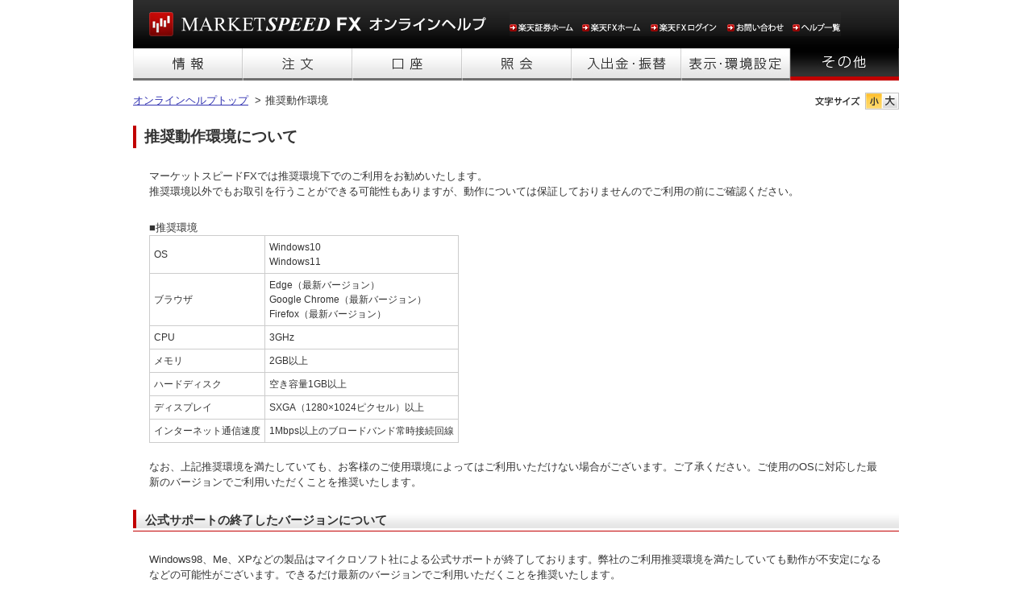

--- FILE ---
content_type: text/html
request_url: https://www.rakuten-sec.co.jp/MarketSpeedFX/onLineHelp/requirement.html
body_size: 5506
content:
<?xml version="1.0" encoding="UTF-8"?>
<!DOCTYPE  html PUBLIC "-//W3C//DTD XHTML 1.1//EN" "http://www.w3.org/TR/xhtml11/DTD/xhtml11.dtd">
<html xmlns="http://www.w3.org/1999/xhtml"><!-- InstanceBegin template="/Templates/temp_A.dwt" codeOutsideHTMLIsLocked="false" -->
<head>
<meta http-equiv="Content-Type" content="text/html; charset=UTF-8" />
<meta http-equiv="content-language" content="ja" />
<!-- InstanceBeginEditable name="doctitle" -->
<meta name="author" content="楽天証券株式会社" />
<meta name="description" content="マーケットスピードFXの推奨動作環境（OS、ブラウザ、CPU、メモリ、ハードディスク、ディスプレイ、インターネット通信速度）をご紹介します。" />
<meta name="copyright" content="Rakuten Securities, Inc. All Rights Reserved." />
<title>推奨動作環境 | MARKET SPEED FX オンラインヘルプ | 楽天 FX | 楽天証券</title>
<!-- og -->
<meta property="og:title" content="推奨動作環境 | MARKET SPEED FX オンラインヘルプ:楽天証券" />
<meta property="og:description" content="マーケットスピードFXの推奨動作環境（OS、ブラウザ、CPU、メモリ、ハードディスク、ディスプレイ、インターネット通信速度）をご紹介します。" />
<meta property="og:image" content="https://www.rakuten-sec.co.jp/web/shared/images/og-image.gif" />
<meta property="og:url" content="https://www.rakuten-sec.co.jp/MarketSpeedFX/onLineHelp/requirement.html" />
<meta property="og:type" content="website" />
<meta property="og:site_name" content="楽天証券" />
<meta property="fb:admins" content="1260619238" />
<!-- /og -->
<!-- InstanceEndEditable -->
<meta http-equiv="Content-Script-Type" content="text/JavaScript" />
<meta http-equiv="Content-Style-Type" content="text/css" />
<link rel="stylesheet" type="text/css" href="/MarketSpeedFX/onLineHelp/_css/basic.css" media="screen,print" />
<link rel="stylesheet" type="text/css" href="/MarketSpeedFX/onLineHelp/_css/commons.css" media="screen,print" />
<link rel="stylesheet" type="text/css" href="/MarketSpeedFX/onLineHelp/_css/style.css" media="screen,print" />

<script type="text/javascript" src="/MarketSpeedFX/onLineHelp/_js/jquery-1.7.1.min.js"></script>
<script type="text/javascript" src="/MarketSpeedFX/onLineHelp/_js/jquery.cookie.js"></script>
<script type="text/javascript" src="/MarketSpeedFX/onLineHelp/_js/jquery.megamenu.js"></script>
<script type="text/javascript" src="/MarketSpeedFX/onLineHelp/_js/jquery.fsizer.js"></script>
<script type="text/javascript" src="/MarketSpeedFX/onLineHelp/_js/top.js"></script>
<script type="text/javascript">
$(document).ready(function(){
    $("#nav-header-font").fsizer({
        applyTo: '#cnt_body',
        defaultIdName: 'font_small'
    });
});
</script>
<!-- InstanceParam name="clm" type="text" value="clm_1" -->
<!-- InstanceParam name="page" type="text" value="common" -->
<!-- InstanceParam name="contents" type="text" value="root" -->
<!-- InstanceBeginEditable name="head" --><!-- InstanceEndEditable -->
</head>
<body id="clm_1" class="common root">

<div id="cnt_head">
  <ul id="h_nav" class="clearfix">
  <li class="logo"><a href="/MarketSpeedFX/onLineHelp/"><img src="/MarketSpeedFX/onLineHelp/_images/common/h_logo.gif" alt="MARKET SPEED FX オンラインヘルプ" width="425" height="30" /></a></li>
  <li><a href="https://www.rakuten-sec.co.jp/" target="_blank"><img src="/MarketSpeedFX/onLineHelp/_images/common/h_nav01.gif" alt="楽天証券ホーム" width="90" height="30" class="r_alpha" /></a></li>
  <li><a href="https://www.rakuten-sec.co.jp/web/fx/" target="_blank"><img src="/MarketSpeedFX/onLineHelp/_images/common/h_nav02.gif" alt="楽天FXホーム" width="85" height="30" class="r_alpha" /></a></li>
<li><a href="https://www.rakuten-sec.co.jp/web/fx/login.html" target="_blank"><img src="/MarketSpeedFX/onLineHelp/_images/common/h_nav03.gif" alt="楽天FXログイン" width="95" height="30" class="r_alpha" /></a></li>
  <li><a href="https://www.rakuten-sec.co.jp/web/help/" target="_blank"><img src="/MarketSpeedFX/onLineHelp/_images/common/h_nav04.gif" alt="お問い合わせ" width="81" height="30" class="r_alpha" /></a></li>
  <li><a href="/MarketSpeedFX/onLineHelp/sitemap.html"><img src="/MarketSpeedFX/onLineHelp/_images/common/h_nav05.gif" alt="ヘルプ一覧" width="60" height="30" class="r_alpha" /></a></li>
  </ul>
</div>

<!-- #nav -->
<div id="nav"><!--MegaMenu Starts-->
  <ul class="megamenu">
    <li id="nv_info">
      <a href="javascript:void(0)"><img src="/MarketSpeedFX/onLineHelp/_images/common/m_nav_01.jpg" alt="情報" width="136" height="80" class="mmbtn"/></a>
      <div class="clearfix">
        <div class="left_box">
          <ul class="mg_list">
            <li><a href="/MarketSpeedFX/onLineHelp/info/rate.html">レート一覧</a></li>
            <li><a href="/MarketSpeedFX/onLineHelp/info/rate_panel.html">レートパネル</a></li>
            <li><span>特殊チャート</span>
              <ul class="mg_list_c ml_15">
                <li><a href="/MarketSpeedFX/onLineHelp/info/sp_chart/pf.html">ポイントアンドフィギュア</a></li>
                <li><a href="/MarketSpeedFX/onLineHelp/info/sp_chart/sinneasi.html">新値足</a></li>
                <li><a href="/MarketSpeedFX/onLineHelp/info/sp_chart/kagiashi.html">カギ足</a></li>
              </ul>
            </li>
            <li><a href="/MarketSpeedFX/onLineHelp/info/time_series/time_series.html">時系列</a></li>
            <li><a href="/MarketSpeedFX/onLineHelp/info/buysellratio/">売買比率</a></li>
            <li><a href="/MarketSpeedFX/onLineHelp/info/orderbook/">価格分布</a></li>
            <li><a href="/MarketSpeedFX/onLineHelp/info/news/news.html">ニュース</a></li>
            <li><a href="/MarketSpeedFX/onLineHelp/info/market/market.html">市況情報</a></li>
            <li><a href="/MarketSpeedFX/onLineHelp/info//movies/movies.html">動画</a></li>
          </ul>
        </div>
        <div class="right_box">
          <ul class="mg_list">
            <li><span>チャート</span></li>
          </ul>
          <div class="print">
            <ul class="mg_list_c">
              <li><a href="/MarketSpeedFX/onLineHelp/info/chart/chart.html">チャートについて</a></li>
            </ul>
          </div>
          <ul class="mg_list_c ml_15">
            <li><a href="/MarketSpeedFX/onLineHelp/info/chart/print.html">チャート印刷</a></li>
          </ul>
          <div class="clearfix">
            <div id="chart_left_box" class="clearfix">
              <div class="title_under">トレンド系</div>
              <ul class="mg_list_c fl_left" style="width:9em;">
                  <li><a href="/MarketSpeedFX/onLineHelp/info/chart/moving_average_line.html">移動平均</a></li>
                  <li><a href="/MarketSpeedFX/onLineHelp/info/chart/ichimoku.html">一目均衡</a></li>
                  <li><a href="/MarketSpeedFX/onLineHelp/info/chart/regression_trend.html">回帰トレンド</a></li>
                  <li><a href="/MarketSpeedFX/onLineHelp/info/chart/fibonacci.html">フィボナッチ</a></li>
                  <li><a href="/MarketSpeedFX/onLineHelp/info/chart/bollinger_bands.html">ボリンジャーバンド</a></li>
                  <li><a href="/MarketSpeedFX/onLineHelp/info/chart/parabolic.html">パラボリック</a></li>
                  <li><a href="/MarketSpeedFX/onLineHelp/info/chart/envelope.html">エンベロープ</a></li>
                  <li><a href="/MarketSpeedFX/onLineHelp/info/sp_chart/comparison.html">比較チャート</a></li>
              </ul>
              <ul class="mg_list_c fl_right" style="width:12em;">
                <li><a href="/MarketSpeedFX/onLineHelp/info/chart/pivot.html">ピボット</a></li>
                <li><a href="/MarketSpeedFX/onLineHelp/info/chart/peak_bottom.html">ピークボトム</a></li>
                <li><a href="/MarketSpeedFX/onLineHelp/info/chart/ema.html">指数平滑移動平均線</a></li>
                <li><a href="/MarketSpeedFX/onLineHelp/info/chart/hlband.html">HLバンド</a></li>
                <li><a href="/MarketSpeedFX/onLineHelp/info/chart/vvs.html">Variable Volatility Stops</a></li>
                <li><a href="/MarketSpeedFX/onLineHelp/info/chart/mma.html">多重移動平均線</a></li>
                <li><a href="/MarketSpeedFX/onLineHelp/info/chart/wma.html">加重移動平均線</a></li>
              </ul>
              <div class="title_under">マイチャート</div>
              <ul class="mg_list_c fl_left" style="width:9em;">
                  <li><a href="/MarketSpeedFX/onLineHelp/info/chart/mychart.html">マイチャート</a></li>
              </ul>
            </div>
            <div id="chart_right_box" class="clearfix">
              <div class="title">オシレーター系</div>
              <ul class="mg_list_c fl_left" style="width:12em;">
                <li><a href="/MarketSpeedFX/onLineHelp/info/chart/moving_average_percentage.html">移動平均乖離率</a></li>
                <li><a href="/MarketSpeedFX/onLineHelp/info/chart/rsi.html">RSI</a></li>
                <li><a href="/MarketSpeedFX/onLineHelp/info/chart/stochastics.html">ストキャスティクス</a></li>
                <li><a href="/MarketSpeedFX/onLineHelp/info/chart/slowstochastics.html">スローストキャスティクス</a></li>
                <li><a href="/MarketSpeedFX/onLineHelp/info/chart/macd.html">MACD</a></li>
                <li><a href="/MarketSpeedFX/onLineHelp/info/chart/rci.html">RCI</a></li>
                <li><a href="/MarketSpeedFX/onLineHelp/info/chart/dmi.html">DMI</a></li>
                <li><a href="/MarketSpeedFX/onLineHelp/info/chart/ratio.html">強弱レシオ</a></li>
                <li><a href="/MarketSpeedFX/onLineHelp/info/chart/momentum.html">モメンタム</a></li>
                <li><a href="/MarketSpeedFX/onLineHelp/info/chart/roc.html">ROC</a></li>
              </ul>
              <ul class="mg_list_c fl_right" style="width:10em;">
                <li><a href="/MarketSpeedFX/onLineHelp/info/chart/psychological.html">サイコロジカルライン</a></li>
                <li><a href="/MarketSpeedFX/onLineHelp/info/chart/atr.html">ATR</a></li>
                <li><a href="/MarketSpeedFX/onLineHelp/info/chart/cci.html">CCI</a></li>
                <li><a href="/MarketSpeedFX/onLineHelp/info/chart/williams.html">ウィリアムズ％R</a></li>
                <li><a href="/MarketSpeedFX/onLineHelp/info/chart/aroon_indicator.html">Aroon-Indicator</a></li>
                <li><a href="/MarketSpeedFX/onLineHelp/info/chart/aroon_oscillator.html">Aroon-Oscillator</a></li>
                <li><a href="/MarketSpeedFX/onLineHelp/info/chart/dpo.html">DPO</a></li>
                <li><a href="/MarketSpeedFX/onLineHelp/info/chart/uos.html">UOS</a></li>
                <li><a href="/MarketSpeedFX/onLineHelp/info/chart/volatility_ratio.html">ボラティリティレシオ</a></li>
                <li><a href="/MarketSpeedFX/onLineHelp/info/chart/standard_deviation.html">標準偏差</a></li>
              </ul>
            </div>
          </div>
        </div>
      </div>
    </li>
    <li id="nv_order">
      <a href="javascript:void(0)"><img src="/MarketSpeedFX/onLineHelp/_images/common/m_nav_02.jpg" alt="注文" width="136" height="80" class="mmbtn" /></a>
      <div>
        <ul class="mg_list">
          <li><a href="/MarketSpeedFX/onLineHelp/order/new_order.html">注文について</a></li>
          <li><a href="/MarketSpeedFX/onLineHelp/order/as_streaming.html">ASストリーミング</a></li>
          <li><a href="/MarketSpeedFX/onLineHelp/order/streaming.html">ストリーミング</a></li>
          <li><a href="/MarketSpeedFX/onLineHelp/order/leave_order.html">リーブオーダー</a></li>
          <li><a href="/MarketSpeedFX/onLineHelp/order/oco.html">OCO</a></li>
          <li><a href="/MarketSpeedFX/onLineHelp/order/ifd.html">IFD</a></li>
          <li><a href="/MarketSpeedFX/onLineHelp/order/ifo.html">IFO</a></li>
          <li><a href="/MarketSpeedFX/onLineHelp/order/trail.html">トレール</a></li>
          <li><a href="/MarketSpeedFX/onLineHelp/order/currency_pair.html">通貨別全決済</a></li>
          <li><a href="/MarketSpeedFX/onLineHelp/order/all_settlement.html">全決済</a></li>
          <li><a href="/MarketSpeedFX/onLineHelp/order/correct_cancel.html">訂正・取消</a></li>
        </ul>
      </div>
    </li>
    <li id="nv_account">
      <a href="javascript:void(0)"><img src="/MarketSpeedFX/onLineHelp/_images/common/m_nav_03.jpg" alt="口座" width="136" height="80" class="mmbtn" /></a>
      <div>
        <ul class="mg_list">
          <li><a href="/MarketSpeedFX/onLineHelp/account/info.html">口座情報</a></li>
          <li><span>報告書</span>
             <ul class="mg_list_c ml_15">
               <li><a href="/MarketSpeedFX/onLineHelp/account/report/trade.html">取引報告書　兼　証拠金受領書</a></li>
               <li><a href="/MarketSpeedFX/onLineHelp/account/report/balance.html">取引残高報告書</a></li>
               <li><a href="/MarketSpeedFX/onLineHelp/account/report/profit_loss.html">期間損益報告書</a></li>
             </ul></li>
          <li><span>各種設定</span>
             <ul class="mg_list_c ml_15">
               <li><a href="/MarketSpeedFX/onLineHelp/account/setup/as_streaming.html">ASストリーミング設定</a></li>
               <li><a href="/MarketSpeedFX/onLineHelp/account/setup/mail.html">メール通知設定</a></li>
               <li><a href="/MarketSpeedFX/onLineHelp/account/setup/order.html">注文初期設定</a></li>
               <li><a href="/MarketSpeedFX/onLineHelp/account/setup/leverage.html">レバレッジ設定</a></li>
             </ul>
          </li>
        </ul>
      </div>
    </li>
    <li id="nv_reference">
      <a href="javascript:void(0)"><img src="/MarketSpeedFX/onLineHelp/_images/common/m_nav_04.jpg" alt="紹介" width="136" height="80" class="mmbtn" /></a>
      <div>
        <ul class="mg_list">
          <li><a href="/MarketSpeedFX/onLineHelp/reference/order.html">注文照会</a></li>
          <li><a href="/MarketSpeedFX/onLineHelp/reference/execution.html">約定照会</a></li>
          <li><a href="/MarketSpeedFX/onLineHelp/reference/position.html">建玉照会</a></li>
        </ul>
      </div>
    </li>
    <li id="nv_margin">
      <a href="javascript:void(0)"><img src="/MarketSpeedFX/onLineHelp/_images/common/m_nav_05.jpg" alt="入出金・振替" width="136" height="80" class="mmbtn" /></a>
      <div>
        <ul class="mg_list">
          <li><a href="/MarketSpeedFX/onLineHelp/margin/transfer.html">証拠金振替</a></li>
          <li><a href="/MarketSpeedFX/onLineHelp/margin/history.html">証拠金履歴</a></li>
          <li><a href="/MarketSpeedFX/onLineHelp/margin/conversion.html">コンバージョン</a></li>  
        </ul>
      </div>
    </li>
    <li id="nv_setup">
      <a href="javascript:void(0)"><img src="/MarketSpeedFX/onLineHelp/_images/common/m_nav_06.jpg" alt="表示・環境設定" width="135" height="80" class="mmbtn" /></a>
      <div>
        <ul class="mg_list">
          <!--<li><a href="/MarketSpeedFX/onLineHelp/setup/setup.html">表示・環境設定</a></li>-->
          <li><a href="/MarketSpeedFX/onLineHelp/setup/order_agreement.html">注文・約定</a></li>
          <li><a href="/MarketSpeedFX/onLineHelp/setup/rate.html">レート表示設定</a></li>
          <li><a href="/MarketSpeedFX/onLineHelp/setup/margin.html">証拠金情報</a></li>
          <li><a href="/MarketSpeedFX/onLineHelp/setup/shortcut.html">ショートカット</a></li>
          <li><a href="/MarketSpeedFX/onLineHelp/setup/ticker.html">ティッカー</a></li>
          <li><a href="/MarketSpeedFX/onLineHelp/setup/system.html">システム</a></li>
          <li><a href="/MarketSpeedFX/onLineHelp/setup/screen.html">画面設定</a></li>
          <li><a href="/MarketSpeedFX/onLineHelp/setup/chart.html">チャート</a></li>
          <li><a href="/MarketSpeedFX/onLineHelp/setup/rate_update.html">レート更新について</a></li>  
        </ul>
      </div>
    </li>
    <li id="nv_root">
      <a href="javascript:void(0)"><img src="/MarketSpeedFX/onLineHelp/_images/common/m_nav_07.jpg" alt="その他" width="135" height="80" class="mmbtn" /></a>
      <div>
        <ul class="mg_list">
          <li><a href="/MarketSpeedFX/onLineHelp/login_logout.html">ログイン・ログアウト方法</a></li>
          <li><a href="/MarketSpeedFX/onLineHelp/top_screen.html">TOP画面について</a></li>
          <li><a href="/MarketSpeedFX/onLineHelp/requirement.html">推奨動作環境</a></li>
        </ul>
      </div>
    </li>
  </ul>
<!--MegaMenu Ends--></div>
<!-- /#nav -->

<div id="cnt_b_nav" class="clearfix">
  <!--nav-header-font-->
<div class="nav-header-font">
    <div class="fl_left"><img src="/MarketSpeedFX/onLineHelp/_images/common/lbl_font-size_01.gif" alt="文字サイズ" width="57" height="21" /></div>
	<ul id="nav-header-font">
	<li id="font_small" class="btn"><a href="#"><img src="/MarketSpeedFX/onLineHelp/_images/common/btn_font.gif" alt="S" width="21" height="21" /></a></li>
	<li id="font_large" class="btn"><a href="#"><img src="/MarketSpeedFX/onLineHelp/_images/common/btn_font.gif" alt="L" width="21" height="21" /></a></li>
  </ul></div>
<!--/nav-header-font--><!-- InstanceBeginEditable name="b_nav" -->
  <ul id="b_nav">

    <li><a href="/MarketSpeedFX/onLineHelp/">オンラインヘルプトップ</a>&nbsp;&nbsp;&gt;</li>

    <li>推奨動作環境</li>

  </ul>
<!-- InstanceEndEditable -->
</div>

<div id="cnt_body" >
<div id="box1"><!-- InstanceBeginEditable name="contents" -->

<h1>推奨動作環境について</h1>


<p>マーケットスピードFXでは推奨環境下でのご利用をお勧めいたします。<br />
推奨環境以外でもお取引を行うことができる可能性もありますが、動作については保証しておりませんのでご利用の前にご確認ください。</p>

<p class="mb_00">■推奨環境</p>
<table class="table_gray mb_20 ml_20">
<tr>
<td>OS</td>
<td>
Windows10<br />
Windows11
</td>
</tr>
<tr>
<td>ブラウザ</td>
<td>Edge（最新バージョン）<br />
Google Chrome（最新バージョン）<br />
Firefox（最新バージョン）
</td>
</tr>
<tr>
<td>CPU</td>
<td>3GHz</td>
</tr>
<tr>
<td>メモリ</td><td>2GB以上</td>
</tr>
<tr>
<td>ハードディスク</td><td>空き容量1GB以上</td>
</tr>
<tr>
<td>ディスプレイ</td><td>SXGA（1280×1024ピクセル）以上</td>
</tr>
<tr>
<td>インターネット通信速度</td><td>1Mbps以上のブロードバンド常時接続回線</td>
</tr>
</table>
<p>なお、上記推奨環境を満たしていても、お客様のご使用環境によってはご利用いただけない場合がございます。ご了承ください。ご使用のOSに対応した最新のバージョンでご利用いただくことを推奨いたします。</p>

<h2>公式サポートの終了したバージョンについて</h2>

<p>Windows98、Me、XPなどの製品はマイクロソフト社による公式サポートが終了しております。弊社のご利用推奨環境を満たしていても動作が不安定になるなどの可能性がございます。できるだけ最新のバージョンでご利用いただくことを推奨いたします。</p>
<!-- InstanceEndEditable --></div>

        


</div>

<div id="cnt_foot">
  <div class="fl_right"><img src="/MarketSpeedFX/onLineHelp/_images/common/f_logo.gif" alt="楽天証券" /></div>
<div>©Rakuten Securities,Inc. All Rights Reserved.<br />
商号等：楽天証券株式会社／金融商品取引業者 関東財務局長（金商）第195号、商品先物取引業者<br />
加入協会：日本証券業協会、一般社団法人金融先物取引業協会、日本商品先物取引協会、一般社団法人第二種金融商品取引業協会、一般社団法人日本投資顧問業協会</div>
</div>

<!-- Google Tag Manager -->
<script>(function(w,d,s,l,i){w[l]=w[l]||[];w[l].push({'gtm.start':
new Date().getTime(),event:'gtm.js'});var f=d.getElementsByTagName(s)[0],
j=d.createElement(s),dl=l!='dataLayer'?'&l='+l:'';j.async=true;j.src=
'https://www.googletagmanager.com/gtm.js?id='+i+dl;f.parentNode.insertBefore(j,f);
})(window,document,'script','dataLayer','GTM-5J8CZTV');</script>
<!-- End Google Tag Manager -->

<!-- Google Tag Manager (noscript) -->
<noscript><iframe src="https://www.googletagmanager.com/ns.html?id=GTM-5J8CZTV"
height="0" width="0" style="display:none;visibility:hidden"></iframe></noscript>
<!-- End Google Tag Manager (noscript) -->
</body>
<!-- InstanceEnd --></html>

--- FILE ---
content_type: text/css
request_url: https://www.rakuten-sec.co.jp/MarketSpeedFX/onLineHelp/_css/basic.css
body_size: 1075
content:
@charset "utf-8";
/* CSS Ver.1.0 2012.10.11 */


/*!
 * CSS Reset 2011-12-25
 * https://gist.github.com/1360380
 *
 * Author:  Takeru Suzuki, http://terkel.jp/
 * License: Public domain
 *
 * Inspired by Normalize.css: http://necolas.github.com/normalize.css/
 */



body,div,dl,dt,dd,ul,ol,li,h1,h2,h3,h4,h5,h6,pre,form,fieldset,input,textarea,p,blockquote,th,td,img{
    margin:0;
    padding:0;
}
table {
    border-collapse:collapse;
    border-spacing:0;
}
fieldset,img {
    border:0;
}
address,caption,cite,code,dfn,em,strong,th,var {
    font-style:normal;
    font-weight:normal;
}
ol,ul {
    list-style:none;
}
caption,th {
    text-align:left;
}
h1,h2,h3,h4,h5,h6 {
    font-size:100%;
    font-weight:normal;
}
q:before,q:after {
    content:'';
}
abbr,acronym {
    border:0;
}
 
a{
    text-decoration:none;
}
 
a:hover,a.selected{
    text-decoration:none;
}
 
a {
/*\*/
    overflow: hidden;
/**/
}

.clearfix:after {
    content: ".";
    display: block;
    height: 0;
    clear: both;
    visibility: hidden;
}
 
.clearfix {
    display: inline-table;
    min-height: 1%;
}
 
/* Hides from IE-mac */
* html .clearfix {
    height: 1%;
}
.clearfix {
    display: block;
}
/* End hide from IE-mac */

@charset "utf-8";

/*//////////////////////////////////////////////////////////////////

    NAME: default.css
    DATE: 2012/07/20

//////////////////////////////////////////////////////////////////*/

html{ 
height:100%;
}

body{
margin:0;
padding:0;
color:#333;
font-family:"ＭＳ Ｐゴシック", sans-serif;
line-height:1.5;
font-size:80%;
}

/* ----------------------------------------------------------------
    Heading Module
----------------------------------------------------------------- */
h1, h2, h3, h4, h5, h6{
margin:0;
padding:0;
}


/* ----------------------------------------------------------------
    Text Module
----------------------------------------------------------------- */
p{
margin:0;
padding:0;
}

em{
font-style:normal;
}


/* ----------------------------------------------------------------
    Hypertext Module
----------------------------------------------------------------- */
a:link{
color:#3334b2;
text-decoration:underline;
}

a:visited{
color:#003399;
text-decoration:underline;
}

a:hover{
color:#003399;
text-decoration:none;
}

a:active{
color:#3334b2;
text-decoration:none;
}


/* ----------------------------------------------------------------
    List Module
----------------------------------------------------------------- */
ul, dl, ol{
margin:0;
padding:0;
list-style:none;
}

ol{
margin-left:2.5em;
list-style:none;
list-style-type:decimal;
}

li, dt, dd{
margin:0;
padding:0;
}


/* ----------------------------------------------------------------
    Table Module
----------------------------------------------------------------- */
table{
margin:0;
padding:0;
}


/* ----------------------------------------------------------------
    Image Module
----------------------------------------------------------------- */
img{
border:0;
vertical-align:bottom;
}


/* ----------------------------------------------------------------
    Form Module
----------------------------------------------------------------- */
form, fieldset{
margin:0;
padding:0;
border:0;
}

input, select{
margin:0;
padding:0;
font-size:12px;
vertical-align:middle;
}

legend{
display:none;
}


/* ----------------------------------------------------------------
    Get hasLayout
----------------------------------------------------------------- */
div, ul, li, dl, dt, dd, p{
zoom:1;
}

ol li{
zoom:0;
}

/* ----------------------------------------------------------------
    iframe
----------------------------------------------------------------- */
iframe{
border:0;
padding:0;
margin:0; 
}
td.nb {
	border-top-style: none;
	border-right-style: none;
	border-bottom-style: none;
	border-left-style: none;
}


--- FILE ---
content_type: text/css
request_url: https://www.rakuten-sec.co.jp/MarketSpeedFX/onLineHelp/_css/commons.css
body_size: 6080
content:
@charset "utf-8";
/* CSS Document */
/*!
 *
 * commons.css
 *　全コンテンツ　共通
 * rakuten-sec 2012-10-11
 *
 * Author: ★★★★★★★★★
 *
 */

/*---------------------------------------------
-
- LAYOUT
-
----------------------------------------------- */

/*レイアウト構造図
　※実際のレイアウト構造に併せてこの図も修正のこと
　　修正・リニューアル時の作業軽減のため


　　	body#clm_1
	   │
	   ├#cnt_head
	   │
	   ├#nav
	   │
	   ├#cnt_b_nav			パンくず・フォントチェンジ
	   │
	   ├#cnt_body
	   │ ｜
	   │ └#box1			※float:none
	   │
	   └#cnt_foot
		 


　　	body#clm_2
	   │
	   ├#cnt_head
	   │
	   ├#nav
	   │
	   ├#cnt_b_nav			パンくず・フォントチェンジ
	   │
	   ├#cnt_body
	   │ ｜
	   │ ├#box1			※float:left
	   │ ｜
	   │ └#box2			※float:right
	   │
	   #cnt_foot
	    
*/
body {
	text-align:center;
}

#cnt_head {
	text-align:center;
	width: 950px;
	margin-right: auto;
	margin-left: auto;
	background-color: #272727;
	height: 60px;
	overflow: hidden;
	background-image: url(/MarketSpeedFX/onLineHelp/_images/common/h_bg.gif);
	background-repeat: repeat-x;
	background-position: left top;
	margin-top: 0px;
	margin-bottom: 0px;
	padding: 0px;
}
#cnt_head #h_nav {
	height: 30px;
	width: 910px;
	margin-top: 15px;
	margin-right: auto;
	margin-left: auto;
	_margin-right: 0;
	_margin-left: 0;
}
#cnt_head #h_nav li {
	float: left;
}
#cnt_head #h_nav li.logo {
	margin-right:22px;
}



#nav{
	width: 950px;
	margin-right: auto;
	margin-left: auto;
	padding: 0px;
	clear: both;
}/* 以下 megamenu参照 */

#cnt_b_nav {
	width: 950px;
	margin-right: auto;
	margin-left: auto;
	padding-top: 10px;
	padding-right: 0px;
	padding-bottom: 0px;
	padding-left: 0px;
}

/* パンくず */
#cnt_b_nav ul#b_nav {

}
#cnt_b_nav ul#b_nav li {
	float: left;
	padding-right: 5px;
}

/* FONT CANGE */
.nav-header-font {
	float: right;
	width: 105px;
}
#nav-header-font {
	width: 42px;
	float: right;
}
#nav-header-font li {
	float: left;
	margin: 0;
	padding: 0;
}
#nav-header-font li a {
	background-image: url(/MarketSpeedFX/onLineHelp/_images/common/btn_font_bg.gif);
	background-repeat: no-repeat;
	background-position: left top;
	text-decoration: none;
	height: 21px;
	width: 21px;
	display:block;
}
#nav-header-font li#font_small a {
	background-position: left top;
}
#nav-header-font li#font_large a {
	background-position: right top;
}
#nav-header-font li#font_small.active a , #nav-header-font li#font_small a:hover {
	background-position: left bottom;
}
#nav-header-font li#font_large.active a , #nav-header-font li#font_large a:hover {
	background-position: right bottom;
}


#cnt_body {
	text-align:left;
	clear: both;
	width: 950px;
	margin-right: auto;
	margin-left: auto;
	padding-top: 20px;
	padding-bottom: 25px;
}
#clm_1 #box1 {
	float: none;
	width: 100%;
	background-color: #FFFFFF;
}
#clm_2 #box1 {
	float: left;
	width: 750px;
	background-color: #FFFFFF;
}
#clm_2 #box2 {
	float: right;
	width: 200px;
}
#cnt_foot {
	text-align:left;
	clear: both;
	width: 950px;
	margin-right: auto;
	margin-left: auto;
	height: 100px;
	background-image: url(/MarketSpeedFX/onLineHelp/_images/common/fotter_bg.gif);
	background-repeat: repeat-x;
	background-position: left top;
	padding-top: 20px;
	color: #666666;
}
#cnt_body p {
	margin-bottom: 2em;
}


/* リンク */


a img { border:0; }

a:focus{
outline:none;
} 


/*---------------------------*/
/* =========== IE(6)用印刷設定CSS =========== */

@media print{

/* \ */

*:first-child+html body {
  font-family: 'ＭＳ Ｐゴシック',sans-serif;/* WinIE7 メイリオはレイアウト崩れる */
}

* html body {
	zoom: 67%;/* WinIE6 only 649px÷印刷したい横幅×100、デザインに併せて要変更　 W3C不可 */
	}

.clearfix:after{
 content:".";
 display:block;
 height:0;
 clear:both;
 visibility:visible;
}
/* Hides from IE-mac \*/
* html .clearfix{
 height:1%;
 overflow:visible;
}
/* End hide from IE-mac */

}

/* =========== Firefoxでセンターがずれないようにするため W3C不可=========== */
html {
	overflow-y:scroll;
}
	

/* ----------------------------------------------------------------
  fontsize
----------------------------------------------------------------- */

.font_small{
font-size:100%;
}
.font_large{
font-size:120%;
}

/* ----------------------------------------------------------------
  megamenu
----------------------------------------------------------------- */

ul.megamenu {
	width:950px;
	margin: 0;
	padding: 0;
	list-style: none;
	display: none;
	text-align: left;
}

ul.megamenu li.mm-item {
}

ul.megamenu li {
 margin: 0px;
 padding: 0px;
}

ul.megamenu li.clear-fix {
 float: none;
 clear: both;
 margin: 0px;
 padding: 0px;
 height: 0px;
 font-size: 0px;
 line-height: 0px;
}

ul.megamenu a.mm-item-link:link, ul.megamenu a.mm-item-link:visited {
 position: relative;
 display: inline-block;
 line-height:3em;
 color: #FFF;
 padding: 0;
 margin: 0;
 text-decoration: none;
 z-index: 10;
}
*html ul.megamenu a.mm-item-link:link, *html ul.megamenu a.mm-item-link:visited {
}

ul.megamenu a.mm-item-link-hover:link, ul.megamenu a.mm-item-link-hover:visited {
}

ul.megamenu div.mm-item-content {
 background: #FFF;
 padding: 0px;
 position: absolute;
 border: 2px solid #292929;
 z-index: 9;
}

.mm-content-base {
 background: #FFF;
 position: relative;
 z-index: 11;
 padding: 13px 10px;
}
.mm-js-shadow {
 background: #555;
 position: absolute;
 z-index: 10;
}

#nv_info.mm-item a.mm-item-link ,#nv_order.mm-item a.mm-item-link ,#nv_account.mm-item a.mm-item-link ,#nv_reference.mm-item a.mm-item-link ,#nv_margin.mm-item a.mm-item-link ,#nv_setup.mm-item a.mm-item-link ,#nv_root.mm-item a.mm-item-link {
	height: 40px;
	overflow: hidden;
}
#nv_info.mm-item a.mm-item-link ,#nv_order.mm-item a.mm-item-link ,#nv_account.mm-item a.mm-item-link ,#nv_reference.mm-item a.mm-item-link ,#nv_margin.mm-item a.mm-item-link {
	width:136px;
}
#nv_setup.mm-item a.mm-item-link ,#nv_root a.mm-item.mm-item-link {
	width:135px;
}
.mm-item-link-hover img.mmbtn{
	filter:alpha(opacity=0);
	-moz-opacity: 5;
	opacity: 0;
}

ul.megamenu ul.mg_list {
	font-size: 14px;
	font-weight: bold;
}
ul.megamenu ul.mg_list li {
	line-height: 2em;
	background-image: url(/MarketSpeedFX/onLineHelp/_images/common/line_bg_h.gif);
	background-repeat: repeat-x;
	background-position: left bottom;
}
ul.megamenu ul.mg_list a {
	color: #333333;
	text-decoration: none;
	display:block;
	background-image: url(/MarketSpeedFX/onLineHelp/_images/common/ico_arw.gif);
	background-repeat: no-repeat;
	background-position: left center;
	padding-left: 15px;
}
ul.megamenu ul.mg_list a:hover {
	color: #333333;
	text-decoration: underline;
}
ul.megamenu ul.mg_list span {
	display:block;
	padding-left: 15px;
}

ul.megamenu ul.mg_list_c {
	font-size: 12px;
	font-weight: normal;
	line-height: 26px;
}
ul.megamenu ul.mg_list_c li {
	white-space: nowrap;
	background-image: none;
}

/* 20130725追加　チャート印刷用 */
ul.megamenu ul.mg_list_c li.right {
	white-space: nowrap;
	background-image: none;
	float: right;
}
div .print {
	float:left;
	margin-right: 34px;
	margin-left: 15px;
}

/* 20130725追加　チャート印刷用 end */
ul.megamenu ul.mg_list_c a {
	color: #333333;
	text-decoration: none;
	display:block;
	background-repeat: no-repeat;
	background-position: left center;
	background-image: url(/MarketSpeedFX/onLineHelp/_images/common/ico_tri.gif);
	padding-left: 11px;
}
ul.megamenu ul.mg_list_c a:hover {
	color: #333333;
	text-decoration: underline;
}
ul.megamenu .title {
	color: #ae0000;
	background-color: #fff1ee;
	padding: 5px;
	font-weight: bold;
	
}
/* 20130725追加　マイチャート用 */
ul.megamenu .title_under {
	color: #ae0000;
	background-color: #fff1ee;
	padding: 5px;
	font-weight: bold;
	clear: both;	
}
/* 20130725追加　マイチャート用 end */

.info #nv_info img ,
.order #nv_order img ,
.account #nv_account img ,
.reference #nv_reference img ,
.margin #nv_margin img ,
.setup #setup img ,
.root #nv_root img
{
	filter: alpha(opacity=0);
	-moz-opacity:0;
	opacity:0;
}

  
/* navi-情報 */
ul.megamenu li#nv_info .mm-content-base {
	width:860px;
	_width:870px;
}

ul.megamenu li#nv_info .left_box{
	width:203px;
	float:left;
}
ul.megamenu li#nv_info .right_box{
	margin-left:218px;
	width:620px;
}

ul.megamenu li#nv_info #chart_left_box{
	float:left;
	padding-left: 15px;
	width: 275px;
	_width: 290px;
}
ul.megamenu li#nv_info #chart_right_box{
	float:right;
	padding-left: 15px;
	padding-right: 15px;
	width: 280px;
	_width: 310px;
	background-image: url(/MarketSpeedFX/onLineHelp/_images/common/line_bg_v.gif);
	background-repeat: repeat-y;
	background-position: left top;
}

/* navi-注文 */
ul.megamenu li#nv_order .mm-content-base {
	width:220px;
	_width:230px;
}

/* navi-口座 */
ul.megamenu li#nv_account .mm-content-base {
	width:220px;
	_width:230px;
}

/* navi-照会 */
ul.megamenu li#nv_reference .mm-content-base {
	width:150px;
	_width:160px;
}

/* navi-入出金・振替 */
ul.megamenu li#nv_margin .mm-content-base {
	width:150px;
	_width:160px;
}

/* navi-表示・環境設定 */
ul.megamenu li#nv_setup .mm-content-base {
	width:150px;
	_width:160px;
}


/* navi-その他 */
ul.megamenu li#nv_root .mm-content-base {
	width:220px;
	_width:230px;
}


/* ----------------------------------------------------------------
	float/clear
----------------------------------------------------------------- */
.fl_left {float: left;}
.fl_right {float: right;}
.clear_both {clear:both;}
.clear_br {	font-size: 0px;line-height: 0px;clear: both;height: 0px;display: none;}/*「clear_both」+ 非表示 */

/* ----------------------------------------------------------------
	text装飾 
----------------------------------------------------------------- */

/*---align------------------------*/
.txt_right {text-align: right;}
.txt_center {text-align: center;}
.txt_left {text-align: left;}


/*--vertical-align------------------------*/
.txt_top {vertical-align:top;}
.txt_middle {vertical-align:middle;}
.txt_bottom {vertical-align:bottom;}


/*---color/weight------------------------*/

.txt_strong {
	font-weight: bold;
}

.txt_red_strong {
	font-weight: bold;
	color: #fe0000;
}
.txt_red_normal {
	font-weight: normal;
	color: #fe0000;
}

.txt_orange_strong {
	font-weight: bold;
	color: #FF6600;
}
.txt_orange_normal {
	font-weight: normal;
	color: #FF6600;
}

.txt_blue_strong {
	font-weight: bold;
	color: #0066FF;
}

.txt_blue_normal {
	font-weight: normal;
	color: #0066FF;
}

.txt_green_strong {
	font-weight: bold;
	color: #336600;
}

.txt_green_normal {
	font-weight: normal;
	color: #336600;
}
.cap {
	font-size: 70%;
}


th.sp , td.sp {}
/* ----------------------------------------------------------------
	margin
----------------------------------------------------------------- */
/*---マージン------------------------*/
.mg_05{margin:05px;}
.mg_10{margin:10px;}
.mg_15{margin:15px;}
.mg_20{margin:20px;}
.mg_25{margin:25px;}

/*---マージントップ------------------------*/
.mt_05{margin-top:5px;}
.mt_10{margin-top:10px;}
.mt_15{margin-top:15px;}
.mt_20{margin-top:20px;}
.mt_25{margin-top:25px;}
.mt_30{margin-top:30px;}
.mt_35{margin-top:35px;}
.mt_40{margin-top:40px;}
.mt_45{margin-top:45px;}
.mt_50{margin-top:50px;}
.mt_55{margin-top:55px;}
.mt_60{margin-top:60px;}
.mt_65{margin-top:65px;}
.mt_70{margin-top:70px;}
.mt_75{margin-top:75px;}
.mt_80{margin-top:80px;}
.mt_85{margin-top:85px;}

/*--マージン右-------------------------*/
.mr_05{margin-right:5px;}
.mr_10{margin-right:10px;}
.mr_15{margin-right:15px;}
.mr_20{margin-right:20px;}
.mr_25{margin-right:25px;}
.mr_30{margin-right:30px;}
.mr_35{margin-right:35px;}
.mr_40{margin-right:40px;}
.mr_45{margin-right:45px;}
.mr_50{margin-right:50px;}
.mr_55{margin-right:55px;}
.mr_60{margin-right:60px;}
.mr_65{margin-right:65px;}
.mr_70{margin-right:70px;}
.mr_75{margin-right:75px;}
.mr_80{margin-right:80px;}
.mr_85{margin-right:85px;}
/*--マージン下-------------------------*/
.mb_00{margin-bottom:0px !important;}
.mb_05{margin-bottom:5px;}
.mb_10{margin-bottom:10px;}
.mb_15{margin-bottom:15px;}
.mb_20{margin-bottom:20px;}
.mb_25{margin-bottom:25px;}
.mb_30{margin-bottom:30px;}
.mb_35{margin-bottom:35px;}
.mb_40{margin-bottom:40px;}
.mb_45{margin-bottom:45px;}
.mb_50{margin-bottom:50px;}
.mb_55{margin-bottom:55px;}
.mb_60{margin-bottom:60px;}
.mb_65{margin-bottom:65px;}
.mb_70{margin-bottom:70px;}
.mb_75{margin-bottom:75px;}
.mb_80{margin-bottom:80px;}
.mb_85{margin-bottom:85px;}

/*--マージン左-------------------------*/
.ml_05{margin-left:05px;}
.ml_10{margin-left:10px;}
.ml_15{margin-left:15px;}
.ml_20{margin-left:20px;}
.ml_25{margin-left:25px;}
.ml_30{margin-left:30px;}
.ml_35{margin-left:35px;}
.ml_40{margin-left:40px;}
.ml_45{margin-left:45px;}
.ml_50{margin-left:50px;}
.ml_55{margin-left:55px;}
.ml_60{margin-left:60px;}
.ml_65{margin-left:65px;}
.ml_70{margin-left:70px;}
.ml_75{margin-left:75px;}
.ml_80{margin-left:80px;}
.ml_85{margin-left:85px;}
/*---------------------------*/



/* ----------------------------------------------------------------
	見出し・ナンバリング
----------------------------------------------------------------- */

ul.ul_none {
	list-style-type: none;
	margin-bottom: 25px;
}
ul.step,ul.point,ul.case {
	list-style-type: none;
	margin-bottom: 25px;
} 
ul.step li , ul.point li , ul.case li {
	clear: both;
	padding-bottom: 1.2em;
} 
ul.step .icon , ul.point .icon , ul.case .icon {
	background-image: url(/MarketSpeedFX/onLineHelp/_images/common/guide_bg.jpg);
	background-repeat: no-repeat;
	background-position: left top;
	height: 31px;
	float: left;
	width: 93px;
} 
ul.step .icon {	background-position: left top;} 
ul.point .icon {background-position: left -41px;} 
ul.case .icon {background-position: left bottom;} 
ul.step .icon span , ul.point .icon span , ul.case .icon span {display: none;} 
.font_small ul.step .txt , .font_small ul.point .txt , .font_small ul.case .txt {margin-left: 100px;line-height:1.4em;padding-top:7px;}
.font_large ul.step .txt , .font_large ul.point .txt , .font_large ul.case .txt {margin-left: 100px;line-height:1.4em;padding-top:5px;}

ul.step .s01 {	background-position: left top;} 
ul.step .s02 {	background-position: -100px top;} 
ul.step .s03 {	background-position: -200px top;} 
ul.step .s04 {	background-position: -300px top;} 
ul.step .s05 {	background-position: -400px top;} 
ul.step .s06 {	background-position: -500px top;} 
ul.step .s07 {	background-position: -600px top;} 
ul.step .s08 {	background-position: -700px top;} 
ul.step .s09 {	background-position: -800px top;} 
ul.step .s10 {	background-position: -900px top;} 

ul.point .s01 {background-position: left -41px;} 
ul.point .s02 {background-position: -100px -41px;} 
ul.point .s03 {background-position: -200px -41px;} 
ul.point .s04 {background-position: -300px -41px;} 
ul.point .s05 {background-position: -400px -41px;} 
ul.point .s06 {background-position: -500px -41px;} 
ul.point .s07 {background-position: -600px -41px;} 
ul.point .s08 {background-position: -700px -41px;} 
ul.point .s09 {background-position: -800px -41px;} 
ul.point .s10 {background-position: -900px -41px;} 

ul.case .s01 {background-position: left bottom;} 
ul.case .s02 {background-position: -100px bottom;} 
ul.case .s03 {background-position: -200px bottom;} 
ul.case .s04 {background-position: -300px bottom;} 
ul.case .s05 {background-position: -400px bottom;} 
ul.case .s06 {background-position: -500px bottom;} 
ul.case .s07 {background-position: -600px bottom;} 
ul.case .s08 {background-position: -700px bottom;} 
ul.case .s09 {background-position: -800px bottom;} 
ul.case .s10 {background-position: -900px bottom;} 

.notice{
	background-image: url(/MarketSpeedFX/onLineHelp/_images/common/notice_bg.jpg);
	background-repeat: no-repeat;
	background-position: left top;
	padding-left: 25px;
	margin-bottom: 25px;
}


.notice2{
	background-image: url(/MarketSpeedFX/onLineHelp/_images/common/no_bg_no.jpg);
	background-repeat: no-repeat;
	background-position: 6px 4px;
	padding-left: 25px;
	margin-bottom: 0.6em;
}



.num {
	clear: both;
	margin-bottom: 1em;
	line-height: 1.4em;
}
.num:after{
 content:"";
 display:block;
 height:0;
 clear:both;
 visibility:visible;
}
/* Hides from IE-mac \*/
* html .num{
 height:1%;
 overflow:visible;
}

.num .icon ,ul.step .num .icon ,ul.point .num .icon ,ul.case .num .icon {/* default （赤）*/
	background-image: url(/MarketSpeedFX/onLineHelp/_images/common/no_bg.jpg);
	float: left;
	height: 18px;
	width: 18px;
	margin: 0px;
	padding: 0px;
	background-repeat: no-repeat;
} 
.num .icon_b ,ul.step .num .icon_b ,ul.point .num .icon_b ,ul.case .num .icon_b {/* blue （青）*/
	background-image: url(/MarketSpeedFX/onLineHelp/_images/common/no_bg_b.jpg);
	float: left;
	height: 18px;
	width: 18px;
	margin: 0px;
	padding: 0px;
	background-repeat: no-repeat;
} 
.num .icon_y ,ul.step .num .icon_y ,ul.point .num .icon_y ,ul.case .num .icon_y {/* yellow （黄）*/
	background-image: url(/MarketSpeedFX/onLineHelp/_images/common/no_bg_y.jpg);
	float: left;
	height: 18px;
	width: 18px;
	margin: 0px;
	padding: 0px;
	background-repeat: no-repeat;
} 
.num .icon_p ,ul.step .num .icon_p ,ul.point .num .icon_p ,ul.case .num .icon_p {/* purple （紫）*/
	background-image: url(/MarketSpeedFX/onLineHelp/_images/common/no_bg_p.jpg);
	float: left;
	height: 18px;
	width: 18px;
	margin: 0px;
	padding: 0px;
	background-repeat: no-repeat;
} 
.num .icon_c ,ul.step .num .icon_c ,ul.point .num .icon_c ,ul.case .num .icon_c {/* chocorate （茶）*/
	background-image: url(/MarketSpeedFX/onLineHelp/_images/common/no_bg_c.jpg);
	float: left;
	height: 18px;
	width: 18px;
	margin: 0px;
	padding: 0px;
	background-repeat: no-repeat;
} 
.num .icon span ,.num .icon_b span,.num .icon span ,.num .icon_y span ,.num .icon_p span ,.num .icon_c span {display: none;} 
.num .n_txt {
	margin-left: 25px;
	line-height:1.4em;
}
.n01 {
	background-position: left -33px !important;
	padding-left: 25px;
	margin-bottom: 20px;
}
.n02 {
	background-position: left -66px !important;
	padding-left: 25px;
	margin-bottom: 20px;}
.n03 {
	background-position: left -99px !important;
	padding-left: 25px;
	margin-bottom: 20px;}
.n04 {
	background-position: left -132px !important;
	padding-left: 25px;
	margin-bottom: 20px;}
.n05 {
	background-position: left -165px !important;
	padding-left: 25px;
	margin-bottom: 20px;}
.n06 {
	background-position: left -198px !important;
	padding-left: 25px;
	margin-bottom: 20px;}
.n07 {
	background-position: left -231px !important;
	padding-left: 25px;
	margin-bottom: 20px;}
.n08 {
	background-position: left -264px !important;
	padding-left: 25px;
	margin-bottom: 20px;}
.n09 {
	background-position: left -297px !important;
	padding-left: 25px;
	margin-bottom: 20px;}
/* ---　20130723 アイコンNo.10,11追加------------------------ */
.n10 {
	background-position: left -330px !important;
	padding-left: 25px;
	margin-bottom: 20px;}
.n11 {
	background-position: left -363px !important;
	padding-left: 25px;
	margin-bottom: 20px;}
/* ---　20130723 アイコンNo.10,11追加//end------------------------ */


h1 {
	font-size: 1.5em;
	line-height: 1.5em;
	font-weight: bold;
	padding-left: 10px;
	border-left-width: 4px;
	border-left-style: solid;
	border-left-color: #c10000;
	margin-bottom: 25px;
}

h2 {
	font-size: 1.16em;
	line-height: 27px;
	font-weight: bold;
	background-image: url(/MarketSpeedFX/onLineHelp/_images/common/h2_bg2.jpg);
	background-repeat: no-repeat;
	background-position: left top;
	height: 27px;
	padding-right: 15px;
	padding-left: 15px;
	margin-bottom: 25px;
	overflow:hidden;
}
h2.hl {
	font-size: 1.16em;
	line-height: 30px;
	font-weight: bold;
	background-image: url(/MarketSpeedFX/onLineHelp/_images/common/h2_bg3.jpg);
	background-repeat: no-repeat;
	background-position: left top;
	height: 30px;
	padding-right: 15px;
	padding-left: 15px;
	margin-bottom: 25px;
	color: #FFFFFF;
	background-color: #C20000;
	overflow:hidden;
}
.index h2 {
	font-size: 1.16em;
	line-height: 33px;
	font-weight: bold;
	background-image: url(/MarketSpeedFX/onLineHelp/_images/common/h2_bg1.jpg);
	background-repeat: no-repeat;
	background-position: left top;
	height: 33px;
	padding-right: 15px;
	padding-left: 15px;
	margin-bottom: 25px;
	overflow:hidden;
}

h3 {
	margin-bottom: 20px;
	background-image: url(/MarketSpeedFX/onLineHelp/_images/common/no_bg_line.gif);
	background-repeat: repeat-x;
	background-position: left bottom;
}
.bg_box h3 {
	background-image: url(/MarketSpeedFX/onLineHelp/_images/common/no_bg_no.jpg);
	margin-bottom: 0px;
	background-position: left 3px;
	background-repeat: no-repeat;
	padding:0 17px 6px 17px;
}
h3 span {
	background-repeat: no-repeat;
	background-position: left top;
	line-height: 18px;
	width: 910px;
	padding:0 17px 6px 23px;
	font-size: 1.16em;
	line-height: 33px;
}

h3 span.none {background-image: url(/MarketSpeedFX/onLineHelp/_images/common/no_bg_no.jpg);}
.font_small h3 span.none {background-position: left 3px;}
.font_large h3 span.none {background-position: left 5px;}

h3 span.n01 {background-image: url(/MarketSpeedFX/onLineHelp/_images/common/no_bg.jpg);background-position: left -33px;}
h3 span.n02 {background-image: url(/MarketSpeedFX/onLineHelp/_images/common/no_bg.jpg);background-position: left -66px;}
h3 span.n03 {background-image: url(/MarketSpeedFX/onLineHelp/_images/common/no_bg.jpg);background-position: left -99px;}
h3 span.n04 {background-image: url(/MarketSpeedFX/onLineHelp/_images/common/no_bg.jpg);background-position: left -132px;}
h3 span.n05 {background-image: url(/MarketSpeedFX/onLineHelp/_images/common/no_bg.jpg);background-position: left -165px;}
h3 span.n06 {background-image: url(/MarketSpeedFX/onLineHelp/_images/common/no_bg.jpg);background-position: left -198px;}
h3 span.n07 {background-image: url(/MarketSpeedFX/onLineHelp/_images/common/no_bg.jpg);background-position: left -231px;}
h3 span.n08 {background-image: url(/MarketSpeedFX/onLineHelp/_images/common/no_bg.jpg);background-position: left -264px;}
h3 span.n09 {background-image: url(/MarketSpeedFX/onLineHelp/_images/common/no_bg.jpg);background-position: left -297px;}

h4 {}

h5 {}

h6 {}


/* LIST */
dl.h_dl {
	margin: 0;
	padding: 0px;
}

.h_dl dt {
	float: left;
	clear: both;
	font-weight: bold;
	width:6em;
}

.h_dl dd {
	overflow:auto;zoom:1;
	padding-left:0px;
	margin-left:6em;
}
ul.link_arrow {
	list-style-type: none;
}

ul.link_arrow li {
	line-height: 2em;
	background-image: url(/MarketSpeedFX/onLineHelp/_images/common/ico_arw.gif);
	background-repeat: no-repeat;
	background-position: left center;
	padding-left: 12px;
}

ul.link_arrow li a{
	display: block;
}
.ul {
	text-decoration: underline;
}

div.img{
 	padding: 10px 0;
	margin-left:20px;
}

#box1 p{
	padding: 0 20px;
}

#box1 ul{
	padding: 0 20px;
}

#box1 p.btm_0{
	padding-bottom: 0px;
	margin-bottom:0px;
}


#box1 ul.btm_0{
	padding-bottom:0px;
	margin-bottom:0px;
}



/* TABLE */
table.table_gray{
    border: 1px #ccc solid;
    border-collapse: collapse;
    border-spacing: 0;
	font-size:95%;
}

table.table_gray th,table.table_gray td.th_style {
	padding: 5px;
	border: #ccc solid;
	border-width: 0 0 1px 1px;
	background: #666;
	color:#fff;
	white-space: nowrap;	
}

table.table_gray th.sp{
	color:#000;
}

table.table_gray td {
    padding: 5px;
    border: 1px #ccc solid;
    border-width: 0 0 1px 1px;
}



table.table_red{
    border: 1px #ccc solid;
    border-collapse: collapse;
    border-spacing: 0;
	font-size:95%;
}

table.table_red th {
	padding: 5px;
	border: #ccc solid;
	border-width: 0 0 1px 1px;
	color:#fff;
	background-color: #CC3333;
}

table.table_red th.sp{
	color:#000;
}

table.table_red td {
    padding: 5px;
    border: 1px #ccc solid;
    border-width: 0 0 1px 1px;
}



table.table_blue{
	border: 1px #ccc solid;
	border-collapse: collapse;
	border-spacing: 0;
	font-size:95%;
	text-align: center;
}

table.table_blue thead th {
	padding: 5px;
	border: #ccc solid;
	border-width: 0 0 1px 1px;
	color:#fff;
	background-color: #3333FF;
	text-align: center;
}

table.table_blue tbody th{
	padding: 5px;
	background-color: #BFBFFF;
}

table.table_blue td {
    padding: 5px;
    border: 1px #ccc solid;
    border-width: 0 0 1px 1px;
}


table.table_none{
    border: none;
    border-collapse: collapse;
    border-spacing: 0;
	font-size:95%;
}

table.table_none td {
	padding-top: 0px;
	padding-right: 5px;
	padding-bottom: 5px;
	padding-left: 5px;
    border: none;
}

.reference table.table_none th {
	border: none;
	font-weight:bold;
	white-space: nowrap;
	padding-top: 0px;
	padding-right: 5px;
	padding-bottom: 5px;
	padding-left: 5px;
}

.reference table.table_none td {
	padding-top: 0px;
	padding-right: 5px;
	padding-bottom: 5px;
	padding-left: 5px;
    border: none;
}

/* COLMN */

ul.col_2{
/*	width:760px;*/
	margin-left:20px;
	margin-bottom:25px;
}
	
ul.col_2 li{
	float:left;
	width:388px;
	padding:5px;
    border: 1px #ff0000 solid;
    border-width: 1px;
	margin-right:5px;

}

ul.col_2 li.bdr_none{
	float:left;
	width:328px;
	padding:0 5px 5px 5px;
    border: none;
    border-width: 1px;
	margin-right:5px;

}

/* その他 */
.bg_box {
	background-color: #EBE9E4;
	padding: 20px;
}
strong {
	font-weight: bold;
}


.red_bdr{
	border:1px #FF0000;
	padding:5px;
}

.fl_img{
	padding:10px;
	text-align:left;
}

.fl_img, .fl_txt{
	overflow:hidden;
}
.tile {
	height: 180px;
}


--- FILE ---
content_type: text/css
request_url: https://www.rakuten-sec.co.jp/MarketSpeedFX/onLineHelp/_css/style.css
body_size: 1141
content:
@charset "utf-8";
/* CSS Document */


/* LIST */
.num .s_icon {
	background-image:none;
	border:none;
	float: left;
	height: 18px;
	width: 18px;
	margin: 0px;
	padding: 0px;
} 

.num .l_icon {
	background-image:none;
	border:none;
	float: left;
	height: 70px;
	width: 18px;
	margin: 0px;
	padding: 0px;
} 


.lead{
	padding-bottom:15px;
}
	
.lead p{
	margin-bottom:10px;
}	

.info_area{
	padding-bottom:15px;
}

.info_area p{
	margin-bottom:10px;
}	


/* SITEMAP */
.sitemap ul.col_2{
	width:900px;
	margin-left:20px;
	margin-bottom:25px;
}
	
.sitemap ul.col_2 li{
	float:left;
	width:400px;
	padding:5px;
	border:0px;
	margin-right:25px;

}

.sitemap ul.col_2 li h2{
	width:300px;

}

.sitemap .clm_3 {
	width: 300px;
	float: left;
}

.sitemap .clm_3 h2 {
	margin-bottom: 15px;
}

.sitemap .clm_3 ul {
	list-style-type: none;
	margin-bottom: 30px;
}
.sitemap .clm_3 ul.site_m ul {
	padding: 0 !important;
	margin-bottom: 0;
}

.sitemap .clm_3 .site_m h3 {
	margin: 0px;
	padding: 0px;
	border-top-style: none;
	border-right-style: none;
	border-bottom-style: none;
	border-left-style: none;
	background-image: none;
}
.sitemap  .clm_3  .site_m .sq h3 {
	background-image: url(/MarketSpeedFX/onLineHelp/_images/common/no_bg_no.jpg);
	background-repeat: no-repeat;
	background-position: left center;
	padding-left: 14px;
}

.sitemap .clm_3 .site_m .dt h3 {
	background-image: url(/MarketSpeedFX/onLineHelp/_images/common/ico_dt.jpg);
	background-repeat: no-repeat;
	background-position: left center;
	padding-left: 14px;
}

.sitemap .clm_3 .site_m a {
	display: block;
	background-image: url(/MarketSpeedFX/onLineHelp/_images/common/ico_L1.jpg);
	background-repeat: no-repeat;
	background-position: left center;
	padding-left: 14px;
}
.sitemap .clm_3 .site_m .last a {
	background-image: url(/MarketSpeedFX/onLineHelp/_images/common/ico_L2.jpg);
}
.sitemap .clm_3 .site_m  .sq h3 a {
	background-image: none;
	padding-left: 0px;
}

 
/* TABLE */
 #as_table th, #as_table td {
	border: 1px solid #988F7C;
	padding-top: 2px;
	padding-right: 8px;
	padding-bottom: 2px;
	padding-left: 8px;
	text-align: center;
}
 #as_table th {
	font-weight: normal;
	background-color: #CCCCFF;
}
 #as_table td {
	background-color: #FF9D9D;
}

 #as_table .c_white {
	background-color: #FFFFFF;
}
 #as_table .c_blue {
	background-color: #99CCFF;
}



 #ifd_table th, #ifd_table td {
	border: 1px solid #988F7C;
	padding-top: 2px;
	padding-right: 8px;
	padding-bottom: 2px;
	padding-left: 8px;
}
 #ifd_table th {
	text-align: center;
	font-weight: normal;
	background-color: #CCCCFF;
}
 #ifd_table td {
	background-color: #FFFFFF;
}

/* INDEX(TOP) */
.root_index h1, .root_index h2 {
	clear: both;
	float: none;
	margin-bottom: 15px;
}
.root_index h3 {
	clear: both;
	float: none;
	margin-bottom: 10px;
	font-weight: bold;
	color: #C20000;
	background-image: none;
	margin-left: 20px;
	padding-top: 20px;
	border-top-width: 1px;
	border-top-style: solid;
	border-top-color: #d3d3d3;
	margin-top: 10px;
}
.root_index ul.top_menu{
	padding-bottom: 10px;

}

.root_index ul.top_menu li {
	float: left;
	width: 225px;
	margin-bottom: 10px;
}
.root_index ul.top_menu li.li_parent {
	width: 100%;
}


.root_index a{
	color: #333333;
	text-decoration: none;
}
.root_index ul.top_menu li a {
	display: block;
	background-image: url(/MarketSpeedFX/onLineHelp/_images/common/ico_tri.gif);
	background-repeat: no-repeat;
	background-position: left center;
	padding-left: 10px;
}

.root_index ul.top_menu li a:hover {
	text-decoration: underline;
}
.root_index .boxL {
	background-image: url(/MarketSpeedFX/onLineHelp/_images/index/bg_l.gif);
	background-repeat: no-repeat;
	background-position: left top;
	width: 950px;
	margin-bottom:20px;
}
.root_index .boxL .inn {
	padding-top: 20px;
	padding-right: 30px;
	padding-left: 30px;
	padding-bottom: 10px;
}

.root_index .boxL .inn h2 {
	font-weight: normal;
	background-image: none;
	margin: 0px;
	padding: 0px;
}

.root_index .boxL .btm {
	clear: both;
	background-image: url(/MarketSpeedFX/onLineHelp/_images/index/bg_l.gif);
	background-repeat: no-repeat;
	background-position: left bottom;
	height: 20px;
}

.root_index .boxL .img_list {
	list-style-type: none;
	margin: 0px !important;
	padding: 0px !important;
}
.root_index .boxL .img_list li {
	text-align: center;
	float: left;
	width: 283px;
	margin-right: 19px;
	font-weight: bold;
}
.root_index .boxL .img_list li.last {
	margin-right: 0px;
}
.root_index .boxL .img_list li p {
	margin:0;
}



/* その他*/
#box1 ul.ul_mp0 {
	margin: 0px !important;
	padding: 0px !important;
}

--- FILE ---
content_type: text/javascript
request_url: https://www.rakuten-sec.co.jp/MarketSpeedFX/onLineHelp/_js/jquery.fsizer.js
body_size: 224
content:
(function() {
    jQuery.fn.fsizer = function( config ){
        config = jQuery.extend( {
                applyTo: '',
                defaultIdName: ''
            },config);
 
        var history = $.cookie('fontSize');
        var target = $(config.applyTo);
        var defaultId = $('#' + config.defaultIdName);
 
        if( !history ) {
            target.addClass(config.defaultIdName);
            $(defaultId).addClass("active");
        } else {
            target.addClass(history);
 
            $(this).find("li").each(function(){
                var myid = this.id;
                if ( history == myid ) {
                    $(this).addClass('active');
                }
            });
        }
     
        $(this).find("li").click(function(){
            $(this).parent().find("li").each(function(){
                $(this).removeClass('active');
            });
            $(this).addClass('active');
            var currentFontSize = this.id;
            $.cookie('fontSize', currentFontSize);
            target.removeClass().addClass(currentFontSize);
        });
 
    };
})(jQuery);

--- FILE ---
content_type: text/javascript
request_url: https://www.rakuten-sec.co.jp/MarketSpeedFX/onLineHelp/_js/top.js
body_size: 496
content:
/* ���K���j���[�h���b�v�_�E�� */
jQuery(document).ready(function(){
    jQuery(".megamenu").megamenu();
});



/* ���K���j���[���[���I�[�o�[ */
jQuery(function() {
	var num = 1;
	jQuery('li.mm-item')
	//�}�E�X�I�[�o�[�摜��z�u
	.each(function(){
		jQuery(this).css('background', 'url(/MarketSpeedFX/onLineHelp/_images/common/m_nav_0'+num+'.jpg) no-repeat 0px -40px')
		num++;
	})
/*,	.find('img.mmbtn').hover(
		function(){  
			jQuery(this).stop().animate({'opacity' : '0'}, 200);  
		}
		function(){
			jQuery(this).stop().animate({'opacity' : '1'}, 500);
		}
	)*/
;  
});


//
//jQuery(function() {
//if (jQuery("body").hasClass("info")) {
//jQuery(".megamenu img[src$='m_nav_01.jpg']").each(function() {
//jQuery(this).attr("src", "/MarketSpeedFX/onLineHelp/_images/common/blank.gif");
//});
//}
//});
//
//$(function() {
//if ($("body").hasClass("order")) {
//$(".megamenu img[src$='m_nav_02.jpg']").each(function() {
//$(this).attr("src", "/MarketSpeedFX/onLineHelp/_images/common/blank.gif");
//});
//}
//});
//
//$(function() {
//if ($("body").hasClass("account")) {
//$(".megamenu img[src$='m_nav_03.jpg']").each(function() {
//$(this).attr("src", "/MarketSpeedFX/onLineHelp/_images/common/blank.gif");
//});
//}
//});
//
//$(function() {
//if ($("body").hasClass("reference")) {
//$(".megamenu img[src$='m_nav_04.jpg']").each(function() {
//$(this).attr("src", "/MarketSpeedFX/onLineHelp/_images/common/blank.gif");
//});
//}
//});
//
//$(function() {
//if ($("body").hasClass("margin")) {
//$(".megamenu img[src$='m_nav_05.jpg']").each(function() {
//$(this).attr("src", "/MarketSpeedFX/onLineHelp/_images/common/blank.gif");
//});
//}
//});
//
//$(function() {
//if ($("body").hasClass("setup")) {
//$(".megamenu img[src$='m_nav_06.jpg']").each(function() {
//$(this).attr("src", "/MarketSpeedFX/onLineHelp/_images/common/blank.gif");
//});
//}
//});
//
//
//$(function() {
//if ($("body").hasClass("root")) {
//$(".megamenu img[src$='m_nav_07.jpg']").each(function() {
//$(this).attr("src", "/MarketSpeedFX/onLineHelp/_images/common/blank.gif");
//});
//}
//});


/* �摜���[���I�[�o�[�F�����x */
$(document).ready(function(){
$("img.r_alpha").fadeTo(0.6,1.0);
$("img.r_alpha").hover(function(){
        $(this).fadeTo(200,0.6);
    },
    function(){
        $(this).fadeTo(200,1.0);
    });
});

